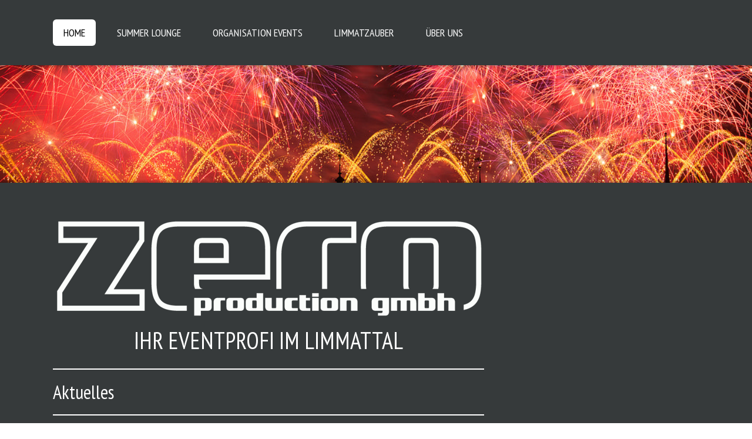

--- FILE ---
content_type: text/html; charset=UTF-8
request_url: https://www.zeroproduction.ch/
body_size: 6928
content:
<!DOCTYPE html>
<html lang="de-DE"><head>
    <meta charset="utf-8"/>
    <link rel="dns-prefetch preconnect" href="https://u.jimcdn.com/" crossorigin="anonymous"/>
<link rel="dns-prefetch preconnect" href="https://assets.jimstatic.com/" crossorigin="anonymous"/>
<link rel="dns-prefetch preconnect" href="https://image.jimcdn.com" crossorigin="anonymous"/>
<link rel="dns-prefetch preconnect" href="https://fonts.jimstatic.com" crossorigin="anonymous"/>
<meta name="viewport" content="width=device-width, initial-scale=1"/>
<meta http-equiv="X-UA-Compatible" content="IE=edge"/>
<meta name="description" content="GLAMROCK 2021 - Nach einem Veranstaltungen im 2020 war das GlamRock in der Giesserei Baden im 2021 wieder ein voller Erfolg."/>
<meta name="robots" content="index, follow, archive"/>
<meta property="st:section" content="GLAMROCK 2021 - Nach einem Veranstaltungen im 2020 war das GlamRock in der Giesserei Baden im 2021 wieder ein voller Erfolg."/>
<meta name="generator" content="Jimdo Creator"/>
<meta name="twitter:title" content="Veranstaltungen Giesserei Baden"/>
<meta name="twitter:description" content="GLAMROCK 2021 - Nach einem Veranstaltungen im 2020 war das GlamRock in der Giesserei Baden im 2021 wieder ein voller Erfolg."/>
<meta name="twitter:card" content="summary_large_image"/>
<meta property="og:url" content="http://www.zeroproduction.ch/"/>
<meta property="og:title" content="Veranstaltungen Giesserei Baden"/>
<meta property="og:description" content="GLAMROCK 2021 - Nach einem Veranstaltungen im 2020 war das GlamRock in der Giesserei Baden im 2021 wieder ein voller Erfolg."/>
<meta property="og:type" content="website"/>
<meta property="og:locale" content="de_DE"/>
<meta property="og:site_name" content="Zero Production GmbH"/>
<meta name="twitter:image" content="https://image.jimcdn.com/cdn-cgi/image//app/cms/storage/image/path/s4f16775eb6817289/image/i39fb8834604e3008/version/1723489987/image.jpg"/>
<meta property="og:image" content="https://image.jimcdn.com/cdn-cgi/image//app/cms/storage/image/path/s4f16775eb6817289/image/i39fb8834604e3008/version/1723489987/image.jpg"/>
<meta property="og:image:width" content="1440"/>
<meta property="og:image:height" content="1440"/>
<meta property="og:image:secure_url" content="https://image.jimcdn.com/cdn-cgi/image//app/cms/storage/image/path/s4f16775eb6817289/image/i39fb8834604e3008/version/1723489987/image.jpg"/><title>Veranstaltungen Giesserei Baden - Zero Production GmbH</title>
<link rel="icon" type="image/png" href="[data-uri]"/>
    
<link rel="canonical" href="https://www.zeroproduction.ch/"/>

        <script src="https://assets.jimstatic.com/ckies.js.7c38a5f4f8d944ade39b.js"></script>

        <script src="https://assets.jimstatic.com/cookieControl.js.b05bf5f4339fa83b8e79.js"></script>
    <script>window.CookieControlSet.setToOff();</script>

    <style>html,body{margin:0}.hidden{display:none}.n{padding:5px}#cc-website-title a {text-decoration: none}.cc-m-image-align-1{text-align:left}.cc-m-image-align-2{text-align:right}.cc-m-image-align-3{text-align:center}</style>

        <link href="https://u.jimcdn.com/cms/o/s4f16775eb6817289/layout/dm_0f025add25f536951b804a9ae3e7c428/css/layout.css?t=1723491049" rel="stylesheet" type="text/css" id="jimdo_layout_css"/>
<script>     /* <![CDATA[ */     /*!  loadCss [c]2014 @scottjehl, Filament Group, Inc.  Licensed MIT */     window.loadCSS = window.loadCss = function(e,n,t){var r,l=window.document,a=l.createElement("link");if(n)r=n;else{var i=(l.body||l.getElementsByTagName("head")[0]).childNodes;r=i[i.length-1]}var o=l.styleSheets;a.rel="stylesheet",a.href=e,a.media="only x",r.parentNode.insertBefore(a,n?r:r.nextSibling);var d=function(e){for(var n=a.href,t=o.length;t--;)if(o[t].href===n)return e.call(a);setTimeout(function(){d(e)})};return a.onloadcssdefined=d,d(function(){a.media=t||"all"}),a};     window.onloadCSS = function(n,o){n.onload=function(){n.onload=null,o&&o.call(n)},"isApplicationInstalled"in navigator&&"onloadcssdefined"in n&&n.onloadcssdefined(o)}     /* ]]> */ </script>     <script>
// <![CDATA[
onloadCSS(loadCss('https://assets.jimstatic.com/web.css.cba479cb7ca5b5a1cac2a1ff8a34b9db.css') , function() {
    this.id = 'jimdo_web_css';
});
// ]]>
</script>
<link href="https://assets.jimstatic.com/web.css.cba479cb7ca5b5a1cac2a1ff8a34b9db.css" rel="preload" as="style"/>
<noscript>
<link href="https://assets.jimstatic.com/web.css.cba479cb7ca5b5a1cac2a1ff8a34b9db.css" rel="stylesheet"/>
</noscript>
    <script>
    //<![CDATA[
        var jimdoData = {"isTestserver":false,"isLcJimdoCom":false,"isJimdoHelpCenter":false,"isProtectedPage":false,"cstok":"","cacheJsKey":"7093479d026ccfbb48d2a101aeac5fbd70d2cc12","cacheCssKey":"7093479d026ccfbb48d2a101aeac5fbd70d2cc12","cdnUrl":"https:\/\/assets.jimstatic.com\/","minUrl":"https:\/\/assets.jimstatic.com\/app\/cdn\/min\/file\/","authUrl":"https:\/\/a.jimdo.com\/","webPath":"https:\/\/www.zeroproduction.ch\/","appUrl":"https:\/\/a.jimdo.com\/","cmsLanguage":"de_DE","isFreePackage":false,"mobile":false,"isDevkitTemplateUsed":true,"isTemplateResponsive":true,"websiteId":"s4f16775eb6817289","pageId":1197865981,"packageId":2,"shop":{"deliveryTimeTexts":{"1":"1 - 3 Tage Lieferzeit","2":"3 - 5 Tage Lieferzeit","3":"5 - 8 Tage Lieferzeit"},"checkoutButtonText":"Zur Kasse","isReady":false,"currencyFormat":{"pattern":"\u00a4 #,##0.00;\u00a4-#,##0.00","convertedPattern":"$ #,##0.00","symbols":{"GROUPING_SEPARATOR":" ","DECIMAL_SEPARATOR":".","CURRENCY_SYMBOL":"CHF"}},"currencyLocale":"de_CH"},"tr":{"gmap":{"searchNotFound":"Die angegebene Adresse konnte nicht gefunden werden.","routeNotFound":"Die Anfahrtsroute konnte nicht berechnet werden. M\u00f6gliche Gr\u00fcnde: Die Startadresse ist zu ungenau oder zu weit von der Zieladresse entfernt."},"shop":{"checkoutSubmit":{"next":"N\u00e4chster Schritt","wait":"Bitte warten"},"paypalError":"Da ist leider etwas schiefgelaufen. Bitte versuche es erneut!","cartBar":"Zum Warenkorb","maintenance":"Dieser Shop ist vor\u00fcbergehend leider nicht erreichbar. Bitte probieren Sie es sp\u00e4ter noch einmal.","addToCartOverlay":{"productInsertedText":"Der Artikel wurde dem Warenkorb hinzugef\u00fcgt.","continueShoppingText":"Weiter einkaufen","reloadPageText":"neu laden"},"notReadyText":"Dieser Shop ist noch nicht vollst\u00e4ndig eingerichtet.","numLeftText":"Mehr als {:num} Exemplare dieses Artikels sind z.Z. leider nicht verf\u00fcgbar.","oneLeftText":"Es ist leider nur noch ein Exemplar dieses Artikels verf\u00fcgbar."},"common":{"timeout":"Es ist ein Fehler aufgetreten. Die von dir ausgew\u00e4hlte Aktion wurde abgebrochen. Bitte versuche es in ein paar Minuten erneut."},"form":{"badRequest":"Es ist ein Fehler aufgetreten: Die Eingaben konnten leider nicht \u00fcbermittelt werden. Bitte versuche es sp\u00e4ter noch einmal!"}},"jQuery":"jimdoGen002","isJimdoMobileApp":false,"bgConfig":{"id":46230381,"type":"picture","options":{"fixed":true},"images":[{"id":5552328881,"url":"https:\/\/image.jimcdn.com\/cdn-cgi\/image\/\/app\/cms\/storage\/image\/path\/s4f16775eb6817289\/backgroundarea\/i43ba45ecffcf2ec9\/version\/1625231151\/image.jpg","altText":"","focalPointX":44.072906494140625,"focalPointY":53.947368421052630083067924715578556060791015625}]},"bgFullscreen":null,"responsiveBreakpointLandscape":767,"responsiveBreakpointPortrait":480,"copyableHeadlineLinks":false,"tocGeneration":false,"googlemapsConsoleKey":false,"loggingForAnalytics":false,"loggingForPredefinedPages":false,"isFacebookPixelIdEnabled":false,"userAccountId":"80dab9ab-d079-43b8-aec4-e274c6932717"};
    // ]]>
</script>

     <script> (function(window) { 'use strict'; var regBuff = window.__regModuleBuffer = []; var regModuleBuffer = function() { var args = [].slice.call(arguments); regBuff.push(args); }; if (!window.regModule) { window.regModule = regModuleBuffer; } })(window); </script>
    <script src="https://assets.jimstatic.com/web.js.24f3cfbc36a645673411.js" async="true"></script>
    <script src="https://assets.jimstatic.com/at.js.62588d64be2115a866ce.js"></script>
<meta name="keywords" content="veranstaltungen dietikon, events organisieren, veranstaltungen organisieren, events dietikon, giesserei baden, event planer limmattal, event organisation limmattal, eventagentur limmattal, limmatzauber, weihnachtsdorf dietikon"/>
<meta name="google-site-verification" content="gnDF5Vy_u14KrMk9u_J07paqs3Y-Nwy9cRP7ge8KR-I"/>
    
</head>

<body class="body cc-page cc-page-index cc-indexpage j-m-gallery-styles j-m-video-styles j-m-hr-styles j-m-header-styles j-m-text-styles j-m-emotionheader-styles j-m-htmlCode-styles j-m-rss-styles j-m-form-styles j-m-table-styles j-m-textWithImage-styles j-m-downloadDocument-styles j-m-imageSubtitle-styles j-m-flickr-styles j-m-googlemaps-styles j-m-blogSelection-styles j-m-comment-styles j-m-jimdo-styles j-m-profile-styles j-m-guestbook-styles j-m-promotion-styles j-m-twitter-styles j-m-hgrid-styles j-m-shoppingcart-styles j-m-catalog-styles j-m-product-styles-disabled j-m-facebook-styles j-m-sharebuttons-styles j-m-formnew-styles-disabled j-m-callToAction-styles j-m-turbo-styles j-m-spacing-styles j-m-googleplus-styles j-m-dummy-styles j-m-search-styles j-m-booking-styles j-m-socialprofiles-styles j-footer-styles cc-pagemode-default cc-content-parent" id="page-1197865981">

<div id="cc-inner" class="cc-content-parent">

  <!-- _mobile-navigation.sass -->
  <input type="checkbox" id="jtpl-mobile-navigation__checkbox" class="jtpl-mobile-navigation__checkbox"/><!-- END _mobile-navigation.sass --><!-- _main.sass --><div class="jtpl-main cc-content-parent">

    <!-- _background-area.sass -->
    <div class="jtpl-background-area" background-area="fullscreen"></div>
    <!-- END _background-area.sass -->

    <!-- _mobile-navigation.sass -->
    <nav class="jtpl-mobile-navigation"><label for="jtpl-mobile-navigation__checkbox" class="jtpl-mobile-navigation__label">
        <span class="jtpl-mobile-navigation__borders"></span>
      </label>
      <nav class="jtpl-mobile-navigation__inner navigation-colors"><div data-container="navigation"><div class="j-nav-variant-nested"><ul class="cc-nav-level-0 j-nav-level-0"><li id="cc-nav-view-1197865981" class="jmd-nav__list-item-0 cc-nav-current j-nav-current jmd-nav__item--current"><a href="/" data-link-title="HOME" class="cc-nav-current j-nav-current jmd-nav__link--current">HOME</a></li><li id="cc-nav-view-1333361681" class="jmd-nav__list-item-0"><a href="/summer-lounge/" data-link-title="SUMMER LOUNGE">SUMMER LOUNGE</a></li><li id="cc-nav-view-1235516181" class="jmd-nav__list-item-0"><a href="/organisation-events/" data-link-title="ORGANISATION EVENTS">ORGANISATION EVENTS</a></li><li id="cc-nav-view-1299451081" class="jmd-nav__list-item-0"><a href="/limmatzauber/" data-link-title="LIMMATZAUBER">LIMMATZAUBER</a></li><li id="cc-nav-view-1299450581" class="jmd-nav__list-item-0"><a href="/über-uns/" data-link-title="ÜBER UNS">ÜBER UNS</a></li></ul></div></div>
      </nav></nav><!-- END _mobile-navigation.sass --><!-- _cart.sass --><div class="jtpl-cart">
      
    </div>
    <!-- END _cart.sass -->

    <!-- _header.sass -->
    <div class="jtpl-header--image" background-area-default="" background-area="stripe">

      <!-- _navigation.sass -->
      <div class="jtpl-navigation navigation-colors navigation-alignment">
        <nav class="jtpl-navigation__inner"><div data-container="navigation"><div class="j-nav-variant-nested"><ul class="cc-nav-level-0 j-nav-level-0"><li id="cc-nav-view-1197865981" class="jmd-nav__list-item-0 cc-nav-current j-nav-current jmd-nav__item--current"><a href="/" data-link-title="HOME" class="cc-nav-current j-nav-current jmd-nav__link--current">HOME</a></li><li id="cc-nav-view-1333361681" class="jmd-nav__list-item-0"><a href="/summer-lounge/" data-link-title="SUMMER LOUNGE">SUMMER LOUNGE</a></li><li id="cc-nav-view-1235516181" class="jmd-nav__list-item-0"><a href="/organisation-events/" data-link-title="ORGANISATION EVENTS">ORGANISATION EVENTS</a></li><li id="cc-nav-view-1299451081" class="jmd-nav__list-item-0"><a href="/limmatzauber/" data-link-title="LIMMATZAUBER">LIMMATZAUBER</a></li><li id="cc-nav-view-1299450581" class="jmd-nav__list-item-0"><a href="/über-uns/" data-link-title="ÜBER UNS">ÜBER UNS</a></li></ul></div></div>
        </nav>
</div>
      <!-- END _navigation.sass -->

      <div class="jtpl-header">
        <div class="jtpl-header__inner">
          <div class="jtpl-logo">
            
          </div>
          <div class="jtpl-title">
            
          </div>
        </div>
      </div>
      <!-- END _header.sass -->

    </div>


    <div class="jtpl-section-main content-options cc-content-parent">
      <div class="jtpl-section-main__inner cc-content-parent">

        <!-- _navigation.sass -->
        <nav class="jtpl-subnavigation subnavigation-colors"><div data-container="navigation"><div class="j-nav-variant-nested"></div></div>
        </nav><!-- END _navigation.sass --><!-- _content.sass --><div class="jtpl-content cc-content-parent">
          <div id="content_area" data-container="content"><div id="content_start"></div>
        
        <div id="cc-matrix-1520183181"><div id="cc-m-7981694981" class="j-module n j-imageSubtitle "><figure class="cc-imagewrapper cc-m-image-align-1">
<img srcset="https://image.jimcdn.com/cdn-cgi/image/width=320%2Cheight=10000%2Cfit=contain%2Cformat=png%2C/app/cms/storage/image/path/s4f16775eb6817289/image/i192edbea72de731f/version/1647034832/veranstaltungen-giesserei-baden.png 320w, https://image.jimcdn.com/cdn-cgi/image/width=640%2Cheight=10000%2Cfit=contain%2Cformat=png%2C/app/cms/storage/image/path/s4f16775eb6817289/image/i192edbea72de731f/version/1647034832/veranstaltungen-giesserei-baden.png 640w, https://image.jimcdn.com/cdn-cgi/image/width=733%2Cheight=10000%2Cfit=contain%2Cformat=png%2C/app/cms/storage/image/path/s4f16775eb6817289/image/i192edbea72de731f/version/1647034832/veranstaltungen-giesserei-baden.png 733w, https://image.jimcdn.com/cdn-cgi/image/width=960%2Cheight=10000%2Cfit=contain%2Cformat=png%2C/app/cms/storage/image/path/s4f16775eb6817289/image/i192edbea72de731f/version/1647034832/veranstaltungen-giesserei-baden.png 960w, https://image.jimcdn.com/cdn-cgi/image//app/cms/storage/image/path/s4f16775eb6817289/image/i192edbea72de731f/version/1647034832/veranstaltungen-giesserei-baden.png 1004w" sizes="(min-width: 733px) 733px, 100vw" id="cc-m-imagesubtitle-image-7981694981" src="https://image.jimcdn.com/cdn-cgi/image/width=733%2Cheight=10000%2Cfit=contain%2Cformat=png%2C/app/cms/storage/image/path/s4f16775eb6817289/image/i192edbea72de731f/version/1647034832/veranstaltungen-giesserei-baden.png" alt="Veranstaltungen Giesserei Baden" class="" data-src-width="1004" data-src-height="241" data-src="https://image.jimcdn.com/cdn-cgi/image/width=733%2Cheight=10000%2Cfit=contain%2Cformat=png%2C/app/cms/storage/image/path/s4f16775eb6817289/image/i192edbea72de731f/version/1647034832/veranstaltungen-giesserei-baden.png" data-image-id="5554870281"/>    

</figure>

<div class="cc-clear"></div>
<script id="cc-m-reg-7981694981">// <![CDATA[

    window.regModule("module_imageSubtitle", {"data":{"imageExists":true,"hyperlink":"","hyperlink_target":"","hyperlinkAsString":"","pinterest":"0","id":7981694981,"widthEqualsContent":"0","resizeWidth":"733","resizeHeight":176},"id":7981694981});
// ]]>
</script></div><div id="cc-m-7981696281" class="j-module n j-text "><p style="text-align: center;">
    <span style="font-size: 40px;">IHR EVENTPROFI IM LIMMATTAL</span>
</p></div><div id="cc-m-7981696381" class="j-module n j-hr ">    <hr/>
</div><div id="cc-m-7978844681" class="j-module n j-header "><h2 class="" id="cc-m-header-7978844681">Aktuelles</h2></div><div id="cc-m-8014841981" class="j-module n j-hr ">    <hr/>
</div><div id="cc-m-8014842081" class="j-module n j-header "><h3 class="" id="cc-m-header-8014842081">Summer Lounge 2025</h3></div><div id="cc-m-8014842181" class="j-module n j-text "><p>
    Nach fünf erfolgreichen Jahren ist die Summer Lounge ins Areal Allmend Glanzenberg direkt an der Limmat in Dietikon umgezogen. Mit der Perspektive für mehrere Jahre ein Sommer Garten
    mit Urlaubsfeeling gestalten zu dürfen, haben wir uns für diesen neuen Ort beworben.
</p>

<p>
     
</p>

<p>
    Unter dem Motto: 
</p>

<p>
    Direkt hinter dem Bahnhof Glanzenberg liegt die Summer Lounge sehr zentral, beim Areal stehen bis zu 50 Parkplätze zur Verfügung.
</p>

<p>
     
</p></div><div id="cc-m-8116982381" class="j-module n j-imageSubtitle "><figure class="cc-imagewrapper cc-m-image-align-1 cc-m-width-maxed">
<img srcset="https://image.jimcdn.com/cdn-cgi/image/width=320%2Cheight=10000%2Cfit=contain%2Cformat=jpg%2C/app/cms/storage/image/path/s4f16775eb6817289/image/i39fb8834604e3008/version/1723489987/image.jpg 320w, https://image.jimcdn.com/cdn-cgi/image/width=640%2Cheight=10000%2Cfit=contain%2Cformat=jpg%2C/app/cms/storage/image/path/s4f16775eb6817289/image/i39fb8834604e3008/version/1723489987/image.jpg 640w, https://image.jimcdn.com/cdn-cgi/image/width=734%2Cheight=10000%2Cfit=contain%2Cformat=jpg%2C/app/cms/storage/image/path/s4f16775eb6817289/image/i39fb8834604e3008/version/1723489987/image.jpg 734w, https://image.jimcdn.com/cdn-cgi/image/width=960%2Cheight=10000%2Cfit=contain%2Cformat=jpg%2C/app/cms/storage/image/path/s4f16775eb6817289/image/i39fb8834604e3008/version/1723489987/image.jpg 960w, https://image.jimcdn.com/cdn-cgi/image/width=1280%2Cheight=10000%2Cfit=contain%2Cformat=jpg%2C/app/cms/storage/image/path/s4f16775eb6817289/image/i39fb8834604e3008/version/1723489987/image.jpg 1280w, https://image.jimcdn.com/cdn-cgi/image//app/cms/storage/image/path/s4f16775eb6817289/image/i39fb8834604e3008/version/1723489987/image.jpg 1440w" sizes="(min-width: 734px) 734px, 100vw" id="cc-m-imagesubtitle-image-8116982381" src="https://image.jimcdn.com/cdn-cgi/image/width=734%2Cheight=10000%2Cfit=contain%2Cformat=jpg%2C/app/cms/storage/image/path/s4f16775eb6817289/image/i39fb8834604e3008/version/1723489987/image.jpg" alt="" class="" data-src-width="1440" data-src-height="1440" data-src="https://image.jimcdn.com/cdn-cgi/image/width=734%2Cheight=10000%2Cfit=contain%2Cformat=jpg%2C/app/cms/storage/image/path/s4f16775eb6817289/image/i39fb8834604e3008/version/1723489987/image.jpg" data-image-id="5693548781"/>    

</figure>

<div class="cc-clear"></div>
<script id="cc-m-reg-8116982381">// <![CDATA[

    window.regModule("module_imageSubtitle", {"data":{"imageExists":true,"hyperlink":"","hyperlink_target":"","hyperlinkAsString":"","pinterest":"0","id":8116982381,"widthEqualsContent":"1","resizeWidth":"734","resizeHeight":734},"id":8116982381});
// ]]>
</script></div><div id="cc-m-8014192181" class="j-module n j-hr ">    <hr/>
</div><div id="cc-m-7978846381" class="j-module n j-spacing ">
    <div class="cc-m-spacer" style="height: 150px;">
    
</div>

</div></div>
        
        </div>
        </div>
        <!-- END _content.sass -->

      </div>
    </div>

    <!-- _sidebar.sass -->
    <div class="jtpl-sidebar sidebar-options">
      <div class="jtpl-sidebar__inner">
        <div data-container="sidebar"><div id="cc-matrix-1520184881"><div id="cc-m-6615722481" class="j-module n j-hgrid ">    <div class="cc-m-hgrid-column" style="width: 49%;">
        <div id="cc-matrix-1980547581"><div id="cc-m-7980841681" class="j-module n j-text "><p style="text-align: center;">
     <span style="font-size: 18px;"><em>Zero Production GmbH - </em></span><span style="font-size: 18px;"><em>Zürcherstrasse 180- 8953 Dietikon </em></span>
</p>

<p style="text-align: center;">
    <span style="font-size: 18px;"><em>mail@zeroproduction.ch - 044 741 23 45</em></span>
</p></div></div>    </div>
            <div class="cc-m-hgrid-separator" data-display="cms-only"><div></div></div>
        <div class="cc-m-hgrid-column last" style="width: 49%;">
        <div id="cc-matrix-1520185281"><div id="cc-m-7980841981" class="j-module n j-imageSubtitle "><figure class="cc-imagewrapper cc-m-image-align-3">
<img srcset="https://image.jimcdn.com/cdn-cgi/image/width=215%2Cheight=10000%2Cfit=contain%2Cformat=png%2C/app/cms/storage/image/path/s4f16775eb6817289/image/i1b320fb95ac0eaea/version/1625494659/image.png 215w, https://image.jimcdn.com/cdn-cgi/image/width=320%2Cheight=10000%2Cfit=contain%2Cformat=png%2C/app/cms/storage/image/path/s4f16775eb6817289/image/i1b320fb95ac0eaea/version/1625494659/image.png 320w, https://image.jimcdn.com/cdn-cgi/image/width=430%2Cheight=10000%2Cfit=contain%2Cformat=png%2C/app/cms/storage/image/path/s4f16775eb6817289/image/i1b320fb95ac0eaea/version/1625494659/image.png 430w" sizes="(min-width: 215px) 215px, 100vw" id="cc-m-imagesubtitle-image-7980841981" src="https://image.jimcdn.com/cdn-cgi/image/width=215%2Cheight=10000%2Cfit=contain%2Cformat=png%2C/app/cms/storage/image/path/s4f16775eb6817289/image/i1b320fb95ac0eaea/version/1625494659/image.png" alt="" class="" data-src-width="500" data-src-height="112" data-src="https://image.jimcdn.com/cdn-cgi/image/width=215%2Cheight=10000%2Cfit=contain%2Cformat=png%2C/app/cms/storage/image/path/s4f16775eb6817289/image/i1b320fb95ac0eaea/version/1625494659/image.png" data-image-id="5554160681"/>    

</figure>

<div class="cc-clear"></div>
<script id="cc-m-reg-7980841981">// <![CDATA[

    window.regModule("module_imageSubtitle", {"data":{"imageExists":true,"hyperlink":"","hyperlink_target":"","hyperlinkAsString":"","pinterest":"0","id":7980841981,"widthEqualsContent":"0","resizeWidth":"215","resizeHeight":49},"id":7980841981});
// ]]>
</script></div></div>    </div>
    
<div class="cc-m-hgrid-overlay" data-display="cms-only"></div>

<br class="cc-clear"/>

</div></div></div>
      </div>
    </div>
    <!-- END _sidebar.sass -->

    <footer class="jtpl-footer footer-options"><div class="jtpl-footer__inner">
        <div id="contentfooter" data-container="footer">

    
    <div class="j-meta-links">
        <a href="/about/">Impressum</a> | <a href="//www.zeroproduction.ch/j/privacy">Datenschutz</a> | <a href="/sitemap/">Sitemap</a>    </div>

    <div class="j-admin-links">
            

<span class="loggedin">
    <a rel="nofollow" id="logout" target="_top" href="https://cms.e.jimdo.com/app/cms/logout.php">
        Abmelden    </a>
    |
    <a rel="nofollow" id="edit" target="_top" href="https://a.jimdo.com/app/auth/signin/jumpcms/?page=1197865981">Bearbeiten</a>
</span>
        </div>

    
</div>

      </div>
    </footer>
</div>
  <!-- END _main.sass -->

</div>    <script type="text/javascript">
//<![CDATA[
addAutomatedTracking('creator.website', track_anon);
//]]>
</script>
    





</body>
</html>
